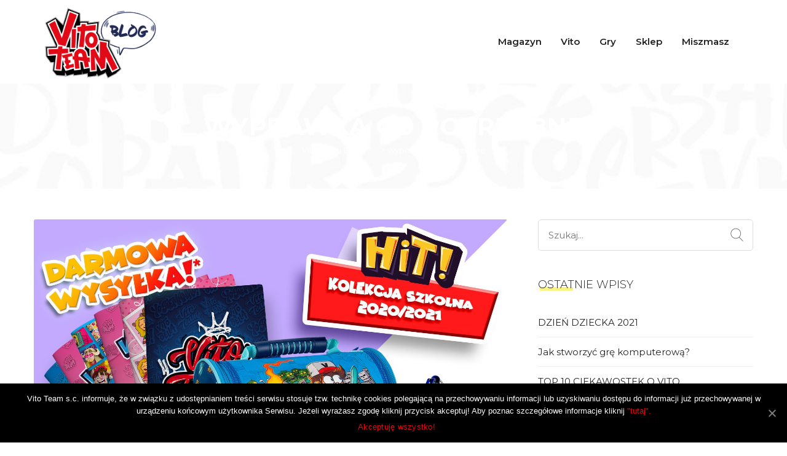

--- FILE ---
content_type: text/html; charset=UTF-8
request_url: http://vitoteam.pl/index.php/tag/wyprawka-co-potrzebne/
body_size: 17711
content:
<!DOCTYPE html>
<html lang="pl-PL">
<head>
<meta charset="UTF-8">
<meta name="viewport" content="width=device-width, initial-scale=1">
<link rel="profile" href="http://gmpg.org/xfn/11">

	<!-- This site is optimized with the Yoast SEO plugin v15.4 - https://yoast.com/wordpress/plugins/seo/ -->
	<title>wyprawka co potrzebne - Vito Team Blog</title>
	<meta name="robots" content="index, follow, max-snippet:-1, max-image-preview:large, max-video-preview:-1" />
	<link rel="canonical" href="https://vitoteam.pl/index.php/tag/wyprawka-co-potrzebne/" />
	<meta property="og:locale" content="pl_PL" />
	<meta property="og:type" content="article" />
	<meta property="og:title" content="wyprawka co potrzebne - Vito Team Blog" />
	<meta property="og:url" content="https://vitoteam.pl/index.php/tag/wyprawka-co-potrzebne/" />
	<meta property="og:site_name" content="Vito Team Blog" />
	<meta name="twitter:card" content="summary_large_image" />
	<script type="application/ld+json" class="yoast-schema-graph">{"@context":"https://schema.org","@graph":[{"@type":"WebSite","@id":"http://vitoteam.pl/#website","url":"http://vitoteam.pl/","name":"Vito Team Blog","description":"Wszystko o Vito &amp; Bella.","potentialAction":[{"@type":"SearchAction","target":"http://vitoteam.pl/?s={search_term_string}","query-input":"required name=search_term_string"}],"inLanguage":"pl-PL"},{"@type":"CollectionPage","@id":"https://vitoteam.pl/index.php/tag/wyprawka-co-potrzebne/#webpage","url":"https://vitoteam.pl/index.php/tag/wyprawka-co-potrzebne/","name":"wyprawka co potrzebne - Vito Team Blog","isPartOf":{"@id":"http://vitoteam.pl/#website"},"inLanguage":"pl-PL","potentialAction":[{"@type":"ReadAction","target":["https://vitoteam.pl/index.php/tag/wyprawka-co-potrzebne/"]}]}]}</script>
	<!-- / Yoast SEO plugin. -->


<link rel='dns-prefetch' href='//fonts.googleapis.com' />
<link rel='dns-prefetch' href='//s.w.org' />
<link rel='preconnect' href='https://fonts.gstatic.com' crossorigin />
<link rel="alternate" type="application/rss+xml" title="Vito Team Blog &raquo; Kanał z wpisami" href="http://vitoteam.pl/index.php/feed/" />
<link rel="alternate" type="application/rss+xml" title="Vito Team Blog &raquo; Kanał z komentarzami" href="http://vitoteam.pl/index.php/comments/feed/" />
<link rel="alternate" type="application/rss+xml" title="Vito Team Blog &raquo; Kanał z wpisami otagowanymi jako wyprawka co potrzebne" href="http://vitoteam.pl/index.php/tag/wyprawka-co-potrzebne/feed/" />
		<script type="text/javascript">
			window._wpemojiSettings = {"baseUrl":"https:\/\/s.w.org\/images\/core\/emoji\/13.0.0\/72x72\/","ext":".png","svgUrl":"https:\/\/s.w.org\/images\/core\/emoji\/13.0.0\/svg\/","svgExt":".svg","source":{"concatemoji":"http:\/\/vitoteam.pl\/wp-includes\/js\/wp-emoji-release.min.js?ver=5.5.17"}};
			!function(e,a,t){var n,r,o,i=a.createElement("canvas"),p=i.getContext&&i.getContext("2d");function s(e,t){var a=String.fromCharCode;p.clearRect(0,0,i.width,i.height),p.fillText(a.apply(this,e),0,0);e=i.toDataURL();return p.clearRect(0,0,i.width,i.height),p.fillText(a.apply(this,t),0,0),e===i.toDataURL()}function c(e){var t=a.createElement("script");t.src=e,t.defer=t.type="text/javascript",a.getElementsByTagName("head")[0].appendChild(t)}for(o=Array("flag","emoji"),t.supports={everything:!0,everythingExceptFlag:!0},r=0;r<o.length;r++)t.supports[o[r]]=function(e){if(!p||!p.fillText)return!1;switch(p.textBaseline="top",p.font="600 32px Arial",e){case"flag":return s([127987,65039,8205,9895,65039],[127987,65039,8203,9895,65039])?!1:!s([55356,56826,55356,56819],[55356,56826,8203,55356,56819])&&!s([55356,57332,56128,56423,56128,56418,56128,56421,56128,56430,56128,56423,56128,56447],[55356,57332,8203,56128,56423,8203,56128,56418,8203,56128,56421,8203,56128,56430,8203,56128,56423,8203,56128,56447]);case"emoji":return!s([55357,56424,8205,55356,57212],[55357,56424,8203,55356,57212])}return!1}(o[r]),t.supports.everything=t.supports.everything&&t.supports[o[r]],"flag"!==o[r]&&(t.supports.everythingExceptFlag=t.supports.everythingExceptFlag&&t.supports[o[r]]);t.supports.everythingExceptFlag=t.supports.everythingExceptFlag&&!t.supports.flag,t.DOMReady=!1,t.readyCallback=function(){t.DOMReady=!0},t.supports.everything||(n=function(){t.readyCallback()},a.addEventListener?(a.addEventListener("DOMContentLoaded",n,!1),e.addEventListener("load",n,!1)):(e.attachEvent("onload",n),a.attachEvent("onreadystatechange",function(){"complete"===a.readyState&&t.readyCallback()})),(n=t.source||{}).concatemoji?c(n.concatemoji):n.wpemoji&&n.twemoji&&(c(n.twemoji),c(n.wpemoji)))}(window,document,window._wpemojiSettings);
		</script>
		<style type="text/css">
img.wp-smiley,
img.emoji {
	display: inline !important;
	border: none !important;
	box-shadow: none !important;
	height: 1em !important;
	width: 1em !important;
	margin: 0 .07em !important;
	vertical-align: -0.1em !important;
	background: none !important;
	padding: 0 !important;
}
</style>
	<link rel='stylesheet' id='wp-block-library-css'  href='http://vitoteam.pl/wp-includes/css/dist/block-library/style.min.css?ver=5.5.17' type='text/css' media='all' />
<link rel='stylesheet' id='wp-block-library-theme-css'  href='http://vitoteam.pl/wp-includes/css/dist/block-library/theme.min.css?ver=5.5.17' type='text/css' media='all' />
<link rel='stylesheet' id='cookie-notice-front-css'  href='http://vitoteam.pl/wp-content/plugins/cookie-notice/css/front.min.css?ver=5.5.17' type='text/css' media='all' />
<link rel='stylesheet' id='rs-plugin-settings-css'  href='http://vitoteam.pl/wp-content/plugins/revslider/public/assets/css/rs6.css?ver=6.2.1' type='text/css' media='all' />
<style id='rs-plugin-settings-inline-css' type='text/css'>
#rs-demo-id {}
</style>
<link rel='stylesheet' id='boostrap-css'  href='http://vitoteam.pl/wp-content/themes/darpan/assets/css/bootstrap.min.css?ver=5.5.17' type='text/css' media='all' />
<link rel='stylesheet' id='font-awesome-css'  href='http://vitoteam.pl/wp-content/themes/darpan/assets/css/font-awesome.min.css?ver=5.5.17' type='text/css' media='all' />
<link rel='stylesheet' id='ico-font-css'  href='http://vitoteam.pl/wp-content/themes/darpan/assets/css/icofont.css?ver=5.5.17' type='text/css' media='all' />
<link rel='stylesheet' id='flaticon-css'  href='http://vitoteam.pl/wp-content/themes/darpan/assets/css/flaticon.css?ver=5.5.17' type='text/css' media='all' />
<link rel='stylesheet' id='lineicon-css'  href='http://vitoteam.pl/wp-content/themes/darpan/assets/css/lineicons.css?ver=5.5.17' type='text/css' media='all' />
<link rel='stylesheet' id='owl-carousel-css'  href='http://vitoteam.pl/wp-content/themes/darpan/assets/css/owl.carousel.css?ver=5.5.17' type='text/css' media='all' />
<link rel='stylesheet' id='animate-css'  href='http://vitoteam.pl/wp-content/themes/darpan/assets/css/animate.css?ver=5.5.17' type='text/css' media='all' />
<link rel='stylesheet' id='slick-theme-css'  href='http://vitoteam.pl/wp-content/themes/darpan/assets/css/slick-theme.css?ver=5.5.17' type='text/css' media='all' />
<link rel='stylesheet' id='slick-css'  href='http://vitoteam.pl/wp-content/themes/darpan/assets/css/slick.css?ver=5.5.17' type='text/css' media='all' />
<link rel='stylesheet' id='magnific-popup-css'  href='http://vitoteam.pl/wp-content/themes/darpan/assets/css/magnific-popup.css?ver=5.5.17' type='text/css' media='all' />
<link rel='stylesheet' id='darpan-style-default-css'  href='http://vitoteam.pl/wp-content/themes/darpan/assets/css/default.css?ver=5.5.17' type='text/css' media='all' />
<link rel='stylesheet' id='darpan-style-responsive-css'  href='http://vitoteam.pl/wp-content/themes/darpan/assets/css/responsive.css?ver=5.5.17' type='text/css' media='all' />
<link rel='stylesheet' id='darpan-style-css'  href='http://vitoteam.pl/wp-content/themes/darpan-child/style.css?ver=5.5.17' type='text/css' media='all' />
<link rel='stylesheet' id='studio-fonts-css'  href='//fonts.googleapis.com/css?family=Roboto%3A+400%2C500%7CWork%2BSans%3A+400%2C500%2C600%2C700%2C800&#038;ver=1.0.0' type='text/css' media='all' />
<link rel='stylesheet' id='childstyle-css'  href='http://vitoteam.pl/wp-content/themes/darpan/style.css?ver=5.5.17' type='text/css' media='all' />
<link rel="preload" as="style" href="https://fonts.googleapis.com/css?family=Montserrat:100,200,300,400,500,600,700,800,900,100italic,200italic,300italic,400italic,500italic,600italic,700italic,800italic,900italic&#038;display=swap&#038;ver=1592819940" /><link rel="stylesheet" href="https://fonts.googleapis.com/css?family=Montserrat:100,200,300,400,500,600,700,800,900,100italic,200italic,300italic,400italic,500italic,600italic,700italic,800italic,900italic&#038;display=swap&#038;ver=1592819940" media="print" onload="this.media='all'"><noscript><link rel="stylesheet" href="https://fonts.googleapis.com/css?family=Montserrat:100,200,300,400,500,600,700,800,900,100italic,200italic,300italic,400italic,500italic,600italic,700italic,800italic,900italic&#038;display=swap&#038;ver=1592819940" /></noscript><script type='text/javascript' src='http://vitoteam.pl/wp-includes/js/jquery/jquery.js?ver=1.12.4-wp' id='jquery-core-js'></script>
<script type='text/javascript' src='http://vitoteam.pl/wp-content/plugins/revslider/public/assets/js/rbtools.min.js?ver=6.0' id='tp-tools-js'></script>
<script type='text/javascript' src='http://vitoteam.pl/wp-content/plugins/revslider/public/assets/js/rs6.min.js?ver=6.2.1' id='revmin-js'></script>
<link rel="https://api.w.org/" href="http://vitoteam.pl/index.php/wp-json/" /><link rel="alternate" type="application/json" href="http://vitoteam.pl/index.php/wp-json/wp/v2/tags/240" /><link rel="EditURI" type="application/rsd+xml" title="RSD" href="http://vitoteam.pl/xmlrpc.php?rsd" />
<link rel="wlwmanifest" type="application/wlwmanifest+xml" href="http://vitoteam.pl/wp-includes/wlwmanifest.xml" /> 
<meta name="generator" content="WordPress 5.5.17" />

		<!-- GA Google Analytics @ https://m0n.co/ga -->
		<script>
			(function(i,s,o,g,r,a,m){i['GoogleAnalyticsObject']=r;i[r]=i[r]||function(){
			(i[r].q=i[r].q||[]).push(arguments)},i[r].l=1*new Date();a=s.createElement(o),
			m=s.getElementsByTagName(o)[0];a.async=1;a.src=g;m.parentNode.insertBefore(a,m)
			})(window,document,'script','https://www.google-analytics.com/analytics.js','ga');
			ga('create', 'UA-105637615-6', 'auto');
			ga('send', 'pageview');
		</script>

	<meta name="framework" content="Redux 4.1.23" />
<style type="text/css" media="all">

</style>
    <link rel="shortcut icon" type="image/x-icon" href="http://vitoteam.pl/wp-content/uploads/2020/06/favi.png"> 
  
<!-- Facebook Pixel Code -->
<script type='text/javascript'>
!function(f,b,e,v,n,t,s){if(f.fbq)return;n=f.fbq=function(){n.callMethod?
n.callMethod.apply(n,arguments):n.queue.push(arguments)};if(!f._fbq)f._fbq=n;
n.push=n;n.loaded=!0;n.version='2.0';n.queue=[];t=b.createElement(e);t.async=!0;
t.src=v;s=b.getElementsByTagName(e)[0];s.parentNode.insertBefore(t,s)}(window,
document,'script','https://connect.facebook.net/en_US/fbevents.js');
</script>
<!-- End Facebook Pixel Code -->
<script type='text/javascript'>
  fbq('init', '2594747707454296', {}, {
    "agent": "wordpress-5.5.17-2.2.1"
});
</script><script type='text/javascript'>
  fbq('track', 'PageView', []);
</script>
<!-- Facebook Pixel Code -->
<noscript>
<img height="1" width="1" style="display:none" alt="fbpx"
src="https://www.facebook.com/tr?id=2594747707454296&ev=PageView&noscript=1" />
</noscript>
<!-- End Facebook Pixel Code -->
<meta name="generator" content="Powered by WPBakery Page Builder - drag and drop page builder for WordPress."/>
<style type="text/css" id="custom-background-css">
body.custom-background { background-image: url("http://vitoteam.pl/wp-content/uploads/2020/05/bg.jpg"); background-position: left top; background-size: auto; background-repeat: repeat; background-attachment: scroll; }
</style>
	<meta name="generator" content="Powered by Slider Revolution 6.2.1 - responsive, Mobile-Friendly Slider Plugin for WordPress with comfortable drag and drop interface." />
<script type="text/javascript">function setREVStartSize(e){			
			try {								
				var pw = document.getElementById(e.c).parentNode.offsetWidth,
					newh;
				pw = pw===0 || isNaN(pw) ? window.innerWidth : pw;
				e.tabw = e.tabw===undefined ? 0 : parseInt(e.tabw);
				e.thumbw = e.thumbw===undefined ? 0 : parseInt(e.thumbw);
				e.tabh = e.tabh===undefined ? 0 : parseInt(e.tabh);
				e.thumbh = e.thumbh===undefined ? 0 : parseInt(e.thumbh);
				e.tabhide = e.tabhide===undefined ? 0 : parseInt(e.tabhide);
				e.thumbhide = e.thumbhide===undefined ? 0 : parseInt(e.thumbhide);
				e.mh = e.mh===undefined || e.mh=="" || e.mh==="auto" ? 0 : parseInt(e.mh,0);		
				if(e.layout==="fullscreen" || e.l==="fullscreen") 						
					newh = Math.max(e.mh,window.innerHeight);				
				else{					
					e.gw = Array.isArray(e.gw) ? e.gw : [e.gw];
					for (var i in e.rl) if (e.gw[i]===undefined || e.gw[i]===0) e.gw[i] = e.gw[i-1];					
					e.gh = e.el===undefined || e.el==="" || (Array.isArray(e.el) && e.el.length==0)? e.gh : e.el;
					e.gh = Array.isArray(e.gh) ? e.gh : [e.gh];
					for (var i in e.rl) if (e.gh[i]===undefined || e.gh[i]===0) e.gh[i] = e.gh[i-1];
										
					var nl = new Array(e.rl.length),
						ix = 0,						
						sl;					
					e.tabw = e.tabhide>=pw ? 0 : e.tabw;
					e.thumbw = e.thumbhide>=pw ? 0 : e.thumbw;
					e.tabh = e.tabhide>=pw ? 0 : e.tabh;
					e.thumbh = e.thumbhide>=pw ? 0 : e.thumbh;					
					for (var i in e.rl) nl[i] = e.rl[i]<window.innerWidth ? 0 : e.rl[i];
					sl = nl[0];									
					for (var i in nl) if (sl>nl[i] && nl[i]>0) { sl = nl[i]; ix=i;}															
					var m = pw>(e.gw[ix]+e.tabw+e.thumbw) ? 1 : (pw-(e.tabw+e.thumbw)) / (e.gw[ix]);					

					newh =  (e.type==="carousel" && e.justify==="true" ? e.gh[ix] : (e.gh[ix] * m)) + (e.tabh + e.thumbh);
				}			
				
				if(window.rs_init_css===undefined) window.rs_init_css = document.head.appendChild(document.createElement("style"));					
				document.getElementById(e.c).height = newh;
				window.rs_init_css.innerHTML += "#"+e.c+"_wrapper { height: "+newh+"px }";				
			} catch(e){
				console.log("Failure at Presize of Slider:" + e)
			}					   
		  };</script>

<!-- Typography -->
<style>

			.footer-bottom{
			background:#000000 !important;
		}
		
	body{
		background:#ffffff !important;
		color:#444444 !important;
		font-family: Montserrat !important;    
	    font-size: 15px !important;	
	}

	.services-style-5 .services-item{
		box-shadow: 0 0 0 20px rgba(245, 235, 0, 0.4), inset 0 0 3px rgba(255, 255, 255, 0.2);
	}

		
	h1{
		color:#222222 !important;
		font-family:Montserrat!important;
		font-size:40px!important;
				font-weight:700!important;
				
					line-height:40px!important;
				
	}
	h2{
		color:#8224e3; 
		font-family:Montserrat!important;
		font-size:30px;
				font-weight:300!important;
				
					line-height:40px			}
	h3{
		color:#222222 ;
		font-family:Montserrat!important;
		font-size:24px;
				
					line-height:30px!important;
			}

	.title_cate_default, .title_cate_slide, .polular-title, .list-title, .title_bar .title_cate_slide{
		font-family:Montserrat!important;
		
	}

	
	.rs-news-tab .news-tab .nav-tabs li a{
		font-family:Montserrat!important;
	}

			.rs-news-tab .news-tab .nav-tabs li a{
			font-weight:600!important;
		}
	
	h4{
		color:#222222;
		font-family:Montserrat!important;
		font-size:20px;
				font-weight:600!important;
				
					line-height:26px!important;
				
	}
	.single .ps-navigation .link_text,
	.related-posts .relateds-text,
	.related-posts ul li h3 a,
	body.search-results .site-main > article .entry-title a{
		color:#222222;
	}
	h5{
		color:#222222;
		font-family:Montserrat!important;
		font-size:18px;
					font-weight:600!important;
				
					line-height:26px!important;
			}
	h6{
		color:#222222 ;
		font-family:Montserrat!important;
		font-size:16px;
				font-weight:600!important;
				
					line-height:22px!important;
			}


	.menu-area .navbar ul li > a{
		font-weight:600;
		font-family:Montserrat;
	}

	#rs-header .toolbar-area .toolbar-contact ul.rs-contact-info li,
	#rs-header .toolbar-area .toolbar-contact ul.rs-contact-info li i,
	#rs-header .toolbar-area .toolbar-contact ul li i,
	#rs-header.header-style4 .toolbar-sl-share ul li a,
	#rs-header.header-style4 .toolbar-contact ul,
	#rs-header .toolbar-area .toolbar-contact ul li, #rs-header .toolbar-area{
		color:#ffffff;
	}


	#rs-header .toolbar-area .toolbar-contact ul.rs-contact-info li a,
	#rs-header .toolbar-area .toolbar-contact ul li a,
	#rs-header .toolbar-area .toolbar-sl-share ul li a i{
		color:#ffffff;
	}

	#rs-header .toolbar-area .toolbar-contact ul.rs-contact-info li a:hover,
	#rs-header .toolbar-area .toolbar-contact ul li a:hover,
	#rs-header.headerstyle4 .toolbar-sl-share ul li a:hover,
	#rs-header .toolbar-area .toolbar-sl-share ul li:hover a i{
		color:#e30614;
	}
	.language-widget-sec a:hover,
	.language-widget-sec li ul li a:hover{
		color:#e30614 !important;
	}
	#rs-header .toolbar-area{
		background:#1f2024;
	}

	.menu-sticky.sticky .menu-area .navbar ul > li.current-menu-ancestor > a,
	.menu-sticky.sticky .menu-area .navbar ul > li.current_page_item > a,
	.mobile-menu-container div ul > li.current_page_parent > a,
	#rs-header.header-transparent .menu-area .navbar ul li.current-menu-ancestor a, 
	#rs-header.header-transparent .menu-area .navbar ul li.current_page_item a,
	#rs-header.header-style5 .menu-area .navbar ul > li.current-menu-ancestor > a, 
	#rs-header.header-style5 .menu-area .navbar ul > li.current_page_item > a,
	.menu-area .navbar ul.menu > li.current_page_item > a,
	#rs-header.header-style-4 .menu-sticky.sticky .menu-area .menu > li.current-menu-ancestor > a,
	.menu-area .navbar ul.menu > li.current-menu-ancestor > a,
	.footer-menu .navbar ul.menu > li.current-menu-item > a,
	#rs-header.header-style5 .header-inner .menu-area .navbar ul > li.current-menu-ancestor > a,
	#rs-header.header-style5 .header-inner.menu-sticky.sticky .menu-area .navbar ul > li.current-menu-ancestor > a,
	#rs-header.header-style-4 .menu-area .menu > li.current-menu-ancestor > a
	{
		color: #e23f4a !important;
	}
	.menu-area .navbar ul:not(.sub-menu) > li > a,
	.menu-area .navbar ul li .sub-menu li a{
		font-size: 15px !important;
	}

	.menu-area .navbar ul li:hover > a,
	#rs-header .menu-sticky.sticky .menu-area .navbar ul li:hover > a,
	#rs-header.header-style1 .menu-sticky.sticky .menu-area .navbar ul li:hover > a,
	.mobile-menu-container div ul li a:hover,
	.sidenav .widget_nav_menu ul li a:hover,
	#rs-header.header-style-4 .menu-sticky.sticky .menu-area .navbar ul li:hover > a,
	#rs-header.header-style5 .header-inner .menu-area .navbar ul li:hover > a,
	#rs-header.header-style5 .header-inner.menu-sticky.sticky .menu-area .navbar ul li:hover > a,
	#rs-header.header-style-4 .menu-area .menu li:hover > a
	{
		color: #e30614;
	}

	.menu-area .navbar ul li a,
	#rs-header.header-style-4 .menu-area .menu li a,
	#rs-header.header-style-4 .sidebarmenu-search .sticky_search i,
	#rs-header .menu-responsive .sidebarmenu-search .sticky_search,
	#rs-header .menu-sticky.sticky .menu-area .navbar ul li a,
	#rs-header.header-style5 .header-inner.menu-sticky.sticky .menu-area .navbar ul li a,
	.menu-cart-area i, #rs-header.header-transparent .menu-area.dark .menu-cart-area i,
	#rs-header .menu-sticky.sticky .menu-area .navbar ul li a
	{
		color: #222222; 
	}

	.nav-link-container .nav-menu-link span{
		background: #222222; 
	}

	#rs-header.header-transparent .menu-area.dark .navbar ul.menu > li.current_page_item > a::before, 
	#rs-header.header-transparent .menu-area.dark .navbar ul.menu > li.current_page_item > a::after, 
	#rs-header.header-transparent .menu-area.dark .navbar ul.menu > li > a::before,
	#rs-header.header-transparent .menu-area.dark .navbar ul.menu > li > a::after,
	#rs-header.header-transparent .menu-area.dark .navbar ul.menu > li > a,
	.breadcrumbs-inner.bread-dark h1,
	.rs-breadcrumbs .breadcrumbs-inner.bread-dark .trail-items li::after,
	.rs-breadcrumbs .breadcrumbs-inner.bread-dark ul li.trail-begin a::before,
	.rs-breadcrumbs .breadcrumbs-inner.bread-dark ul li *,
	#rs-header.header-transparent .menu-area.dark .menu-responsive .sidebarmenu-search .sticky_search .fa
	{
		color: #222222 !important;
	}

	.header-style1 .menu-cart-area span.icon-num, 
	.header-style3 .menu-cart-area span.icon-num
	{
		background: #222222 !important;
	}


	#rs-header.header-transparent .menu-area.dark ul.offcanvas-icon .nav-link-container .nav-menu-link span{
		background: #222222 !important;
	}

	#rs-header.header-transparent .menu-area.dark ul.sidenav.offcanvas-icon .nav-link-container .nav-menu-link span{
		background: #fff !important;
	}

	ul.offcanvas-icon .nav-link-container .nav-menu-link span{
		background: #222222;
	}
	
			#rs-header.header-transparent .menu-area .navbar ul li a, #rs-header.header-transparent .menu-cart-area i,
		#rs-header.header-transparent .menu-responsive .sidebarmenu-search .sticky_search .fa,
		#rs-header.header-transparent .menu-area.dark .navbar ul > li > a,
		#rs-header.header-style4 .header-inner .menu-area .navbar ul > li > a,
		#rs-header.header-style4 .menu-responsive .inner-contain .sidebarmenu-search .sticky_search_color i,
		#rs-header.header-transparent .menu-area .navbar ul li:hover > a,
		#rs-header.header-style5 .menu-responsive .sidebarmenu-search .sticky_search,
		#rs-header.header-style5 .menu-cart-area i{
			color:#ffffff 
	}
	
			.header-transparent .menu-cart-area span.icon-num, 
		.header-style-4 .menu-cart-area span.icon-num, 
		.header-style5 .menu-cart-area span.icon-num
		{
			background: #ffffff !important;
		}
	
			.header-transparent .sticky .menu-cart-area span.icon-num, 
		.header-style-4 .sticky .menu-cart-area span.icon-num, 
		.header-style5 .sticky .menu-cart-area span.icon-num
		{
			background: #e30614 !important;
		}
	
	

	

			#rs-header.header-transparent .menu-area.dark ul.offcanvas-icon .nav-link-container .nav-menu-link span{
			background:#ffffff 
		}
	

			#rs-header.header-transparent .menu-area .navbar ul > li > a:hover,
		#rs-header.header-style4 .menu-area .navbar ul > li > a:hover,
		#rs-header.header-transparent .menu-area .navbar ul li:hover > a,
		#rs-header.header-style4 .menu-sticky.sticky .menu-area .navbar ul li:hover > a,
		#rs-header.header-style4 .menu-responsive .inner-contain .sidebarmenu-search .sticky_search_color i,
		#rs-header.header-style4 .header-inner .menu-area .navbar ul > li > a:hover,
		#rs-header.header-transparent .menu-area.dark .navbar ul > li:hover > a{
			color:#e30614 
		}
	
			#rs-header.header-transparent .menu-area .navbar ul > li.current_page_item > a,
		#rs-header.header-style4 .menu-area .navbar ul > li.current_page_item > a,
		#rs-header .menu-area .navbar ul li.current-menu-item a,
		#rs-header.header-transparent .menu-area .navbar ul > li.current-menu-ancestor > a,
		#rs-header.header-style4 .menu-area .navbar ul > li.current-menu-ancestor > a,
		#rs-header.header-style-4 .menu-area .menu > li.current-menu-item > a{
			color:#e30614 !important; 
		}
		#rs-header .menu-area .navbar ul li ul.sub-menu{
			border-color: #e30614 !important;
		}
	
	#rs-header.header-transparent .menu-area .navbar ul.menu > li.current_page_item > a::before,
	#rs-header.header-transparent .menu-sticky.sticky .menu-area .navbar ul > li.current-menu-ancestor > a,
	#rs-header.header-transparent .menu-area .navbar ul.menu > li > a::before,
	#rs-header.header-transparent .menu-sticky.sticky .menu-area .navbar ul.menu > li.current_page_item > a::before, 
	#rs-header.header-transparent .menu-sticky.sticky .menu-area .navbar ul.menu > li > a::before, 
	#rs-header.header-transparent .menu-sticky.sticky .menu-area .navbar ul.menu > li.current_page_item > a::after, 
	#rs-header.header-transparent .menu-sticky.sticky .menu-area .navbar ul.menu > li > a::after,
	#rs-header.header-transparent .menu-area .navbar ul.menu > li.current_page_item > a::after, 
	#rs-header.header-transparent .menu-area .navbar ul.menu > li > a::after{
		color:#e30614 !important; 
	}

			
		#rs-header.header-transparent ul.offcanvas-icon .nav-link-container .nav-menu-link span,
		#rs-header.header-style5 .menu-responsive ul.offcanvas-icon .nav-link-container .nav-menu-link span{
			background:#ffffff 
		}
	
			.menu-area .navbar ul li .sub-menu li a,
		#rs-header .menu-area .navbar ul li.mega ul li a,
		#rs-header.header-transparent .menu-area .navbar ul li .sub-menu li.current-menu-ancestor > a,
		#rs-header.header-transparent .menu-area .navbar ul li.current-menu-ancestor li a{
			color:#ffffff !important;
		}
	
			@media only screen and (min-width: 1200px) {
			.container{
				max-width:1200px;
			}
		}
	
			.menu-area .navbar ul li ul.sub-menu li.current_page_item > a,
		.menu-area .navbar ul li ul.sub-menu li.current-menu-item > a,
		.menu-area .navbar ul li .sub-menu li a:hover,
		#rs-header .menu-area .navbar ul li.mega ul li a:hover,
		.menu-area .navbar ul li ul.sub-menu li:hover > a,
		#rs-header.header-style5 .header-inner .menu-area .navbar ul li .sub-menu li:hover > a,
		#rs-header.header-transparent .menu-area .navbar ul li .sub-menu li:hover > a,
		#rs-header.header-style-4 .menu-area .menu .sub-menu li:hover > a,
		#rs-header.header-style4 .menu-area .navbar ul li ul.sub-menu li.current_page_item > a,
		#rs-header.header-style3 .menu-area .navbar ul li .sub-menu li:hover > a,
		#rs-header .menu-area .navbar ul li.mega ul li.current-menu-item a,
		.menu-sticky.sticky .menu-area .navbar ul li ul li a:hover,
		#rs-header.header-transparent .menu-area .navbar ul li .sub-menu li.current-menu-ancestor > a, #rs-header.header-transparent .menu-area .navbar ul li .sub-menu li.current_page_item > a,
		#rs-header.header-transparent .menu-area .navbar ul li.current-menu-ancestor li a:hover{
			color:#e30614 !important;
		}
	


			.menu-area .navbar ul li .sub-menu{
			background:#1f2024;
		}
	

			#rs-header .toolbar-area .toolbar-contact ul li,
		#rs-header .toolbar-area .toolbar-sl-share ul li a i:before{
			font-size:14px;
		}
	
	


			.footer-bottom{
			border-color:#20201d;
		}
	
			.rs-breadcrumbs{
			background:#f7f7f7;			
		}
	
			.rs-breadcrumbs .breadcrumbs-inner h1.page-title,
		body.search-results .rs-breadcrumbs .breadcrumbs-inner h1.page-title{
			color:#ffffff !important;			
		}
	
			
		.rs-breadcrumbs .breadcrumbs-inner span,
		.rs-breadcrumbs .breadcrumbs-inner{
			color:#ffffff !important;			
		}
	
			.rs-breadcrumbs .breadcrumbs-inner a,
		.rs-breadcrumbs .breadcrumbs-inner a::after,
		.rs-breadcrumbs .breadcrumbs-inner a span{
			color:#ffffff !important;			
		}
	
			.rs-breadcrumbs .breadcrumbs-inner{
			padding-top:50px;			
			padding-bottom:50px;			
		}
	
			.spinner{
			background: #ffffff !important; 
		}
	
			.spinner_inner{
			background: #e30614 !important;  
		}
	
			.rs-footer, .rs-footer h3, .rs-footer a, 
		.rs-footer .fa-ul li a, 
		.rs-footer .widget.widget_nav_menu ul li a,
		.rs-footer .widget ul li .fa{
			font-size:15px;
		}
	
			.rs-footer h3, .rs-footer .footer-top h3.footer-title{
			font-size:18px;
		}
	
			.rs-footer a{
			font-size:15px;
		}
		

			.rs-footer, .rs-footer h3, .rs-footer a, .rs-footer .fa-ul li a, 
		.rs-footer .footerbtm-areas .widget.widget_nav_menu ul li a,
		.rs-footer .footerbtm-areas,
		.mc4wp-form-fields .rs-newsletter.rs-newsletter-blog .input-form input[type="email"],
		.rs-footer .recent-widget.popular-widget .recent-popular-widget .show-featured .post-desc a{
			color:#ffffff;
		}
	
			.rs-footer .footerbtm-areas .widget.widget_nav_menu{
			border-color:#ffffff;
		}
		

	

			.rs-footer a:hover, .rs-footer .widget.widget_nav_menu ul li a:hover,
		body .rs-footer .widget a:hover,
		.rs-footer .recent-widget.popular-widget .recent-popular-widget .show-featured .post-desc a:hover,
		.rs-footer .fa-ul li a:hover,
		.rs-footer .widget.widget_nav_menu ul li.current-menu-item a,
		.rs-footer .recent-widget.popular-widget .recent-popular-widget .show-featured .post-desc a:hover,
		.rs-footer .recent-post-widget .show-featured:hover .post-item .post-desc a
		{
			color:#717feb !important;
		}
	


			.rs-footer .footer-top .mc4wp-form-fields input[type="submit"]{
			background:#717feb;
		}
	
			.rs-footer .footer-top .mc4wp-form-fields input[type="submit"]:hover,{
			background:#717feb;
		}
		
			.rs-footer .footer-top .mc4wp-form-fields input[type="email"],
		.mc4wp-form-fields .rs-newsletter.rs-newsletter-blog .input-form input[type="email"]{
			border-color:#717feb;
		}
	
			.rs-footer .footer-top .mc4wp-form-fields input[type="submit"],
		.rs-footer .widget ul li .fa,
		.rs-footer .footer-top .mc4wp-form-fields i{
			color:#ffffff;
		}
	
	a{
		color: #e30614;
	}
	a:hover,  a:focus,  a:active {
		color:#d30038;
	}
	.rs-heading .title-inner .sub-text,
	.team-grid-style1 .team-item .team-content1 h3.team-name a:hover, .team-slider-style1 .team-item .team-content1 h3.team-name a:hover,
	.rs-services-default .services-wrap .services-item .services-icon i,
	.rs-blog .blog-meta .blog-title a:hover,
	.rs-blog .blog-item .blog-slidermeta span.category a:hover,
	.btm-cate li a:hover,
	.ps-navigation ul a:hover span,
	.rs-blog .blog-item .blog-meta .categories a:hover,
	.bs-sidebar ul a:hover,
	.team-grid-style2 .team-item-wrap .team-img .normal-text .team-name a:hover,
	.full-blog-content .blog-title a:hover,
	.home-blog-area.news-styles4 .owl-carousel .owl-nav [class*="owl-"]:hover,
	.rs-blog-grid.rs-blog .blog-item:hover h3.blog-title a,
	.rs-contact .contact-address .address-item .address-text a:hover,	
	.rs-news-tab .full-tab-sec .col-lg-3:hover .post-title a,
	.rs-news-tab.rs-news-tab-style-vertical .tab-top-content .row:hover .post-title a,
	.rs-news-tab.rs-news-tab-style-vertical.style-vertical2.transparent .full-dis:hover .dis-content .post-title a,
	.post-gallery-slider.slider-hot .owl-prev .flaticon-back-1:before,
	.post-gallery-slider.slider-hot .owl-nav .owl-next .flaticon-next:before,
	.rs-news-tab.rs-news-tab-style-vertical .full-dis:hover .post-title a,
	.rs-news-tab .table_call .cell_call .post-title a:hover,
	.rs-news-tab .news-tab .nav-tabs li a.active,
	.rs-news-tab .news-tab .nav-tabs li a:hover,
	.rs-galleys .galley-img .zoom-icon:hover,
	.sidenav .fa-ul li a:hover,
	.rs-breadcrumbs .breadcrumbs-inner a:hover,
	.blog-img.image-scale:hover .overley .videos-icon i,
	.footer-bottom .footer-menu .menu li a:hover,
	.rs-blog .blog-item .blog-button a:hover,
	.breaking-news .blog-title a:hover,
	#about-history-tabs ul.tabs-list_content li:before,
	.rs-blog .blog-slider .blog-item.style4:hover .blog-title a,
	#rs-header .sticky_search.close-search i,
	.full-slider-area .slick-prev:hover:before,
	.post-video .top-icon i,
	.rs-news-tab .news-tab .nav-tabs li a.active.show,
	.home-cate .category-widget ul.category-widget-list li a:hover,
	.rs-footer .widget a:hover,
	.rs-blog .blog-item.style3:hover .blog-no-thumb .blog-meta .blog-title a,
	.rs-blog .blog-slider .blog-item:hover .blog-title a,
	.recent-widget.popular-widget .recent-popular-widget li:hover .post-item .post-desc a,
	.recent-widget.popular-widget .recent-popular-widget li.popular-style2:hover .post-item .post-desc .blog-title a,
	#post-slider .post-tilte a:hover,
	.rs-blog.home-blog-area.news-styles3 .blog-item .post-video .videos-icon a,
	.rs-blog.home-blog-area.news-styles3 .blog-item .post-video .videos-icon a:hover,
	.rs-blog.home-blog-area.news-styles3 .blog-item .post-video .videos-icon a:hover i,
	.rs-galleys .gallery-inner:hover h3.title a,
	.post-gallery-slider.cate-post-slider .owl-nav .owl-next .flaticon-next:before,
	.post-gallery-slider.cate-post-slider .owl-prev .flaticon-back-1:before,
	.bs-sidebar .recent-post-widget .post-desc a:hover,
	.related-posts ul li:hover h3 a,
	.pagination-area .nav-links span.current,
	.comment-list .pingback a.url:hover, 
	.comment-list .trackback a.url:hover,
	.pagination-area .nav-links a:hover,
	body.single .rs-breadcrumbs .breadcrumbs-inner .breadcrumb-trail ul li.trail-begin a span,
	body.single .rs-breadcrumbs .breadcrumbs-inner .breadcrumb-trail ul li.trail-begin a::before,
	.rs-news-tab.rs-news-tab-style.tab-horizental2 .tab-top-content .col-xs-12 .row:hover .post-title a,
	.rs-blog.home-blog-area.news-styles3 .blog-item:hover .blog-title a,
	#rs-header.header-style4 .toolbar-sl-share ul li a:hover,
	.post-title a:hover,
	#rs-header.header-transparent .menu-area .navbar ul li .sub-menu li.current-menu-ancestor > a, 
	#rs-header.header-transparent .menu-area .navbar ul li .sub-menu li.current_page_item > a,
	.rs-news-vertical-slider .full-dis:hover .post-title a,
	.blog-inner-post:hover h3 a, .full-tab-sec .blog-inner:hover h3 a, .tab-top-content .align-items-center:hover h3 a,
	.readmore2 a:hover,
	.full-slider-area .full-slider .post-item:hover .post-desc h2 a,
	.blog-meta .blog-title a,
	.single .ps-navigation a:hover i,
	.check-arrow li:before,
	.full-slider-area .slick-next:hover::before,
	.page-error .readmore2 a,
	body.search-results .site-main>article .entry-title a:hover{
		color:#f5eb00;
	}
	.pagination-area .nav-links a:hover,
	.single article.format-quote blockquote::after,
	.mobile-menu-container div ul li a:hover,
	.pagination-area .nav-links a.next.page-numbers:hover, 
	.pagination-area .nav-links a.prev.page-numbers:hover,
	.home-blog-area.news-styles4:hover .medium-font-size a, 
	.rs-news-vertical-slider2 .transparent-content:hover .medium-font-size a,
	.blog-inner-post:hover .medium-font-size a, 
	.full-tab-sec .blog-inner:hover .medium-font-size a, 
	.tab-top-content .align-items-center:hover .medium-font-size a{
	    color:#f5eb00 !important;
	}
	.comments-blog-area .comment-title,
	.bs-sidebar .widget-title,
	.rs-galleys.style1 .galley-img,
	.single-page-info2,
	 body.archive .cate-pages .owl-nav .owl-next:hover::before,
	 body.archive .cate-pages .owl-nav .owl-prev:hover::before,
	.polular-title, .list-title,
	.language-widget-sec ul li ul,
	.full-slider-area .slick-prev:hover:before{
		border-color: #f5eb00;
	}
	.single article.format-quote blockquote{
		border-left-color: #f5eb00;
	}
	.cate-home .category a,
	.related-posts .relateds-text:before,
	.rs-blog-details #reply-title:before,
	blockquote:before,
	#post-slider .post-cat a,
	.readmore a,
	.single article.format-aside blockquote,
	.single .post-gallery-slider.cate-post-slider .owl-nav .owl-next, 
	.single .post-gallery-slider.cate-post-slider .owl-prev,
	.home-blog-area.news-styles4 .owl-carousel .owl-nav [class*=owl-],
	.rs-heading.style2 .title:before,
	#rs-header.header-style4 .header-inner.menu-sticky.sticky .menu-responsive,
	.bs-sidebar .widget-title:before,
	.title_cate_default::before,
	#rs-header.header-style4 .menu-responsive .inner-contain .col-menu,
	::selection,
	body.search-no-results .no-results .search-wrap button{
		background: #f5eb00;
	}

	


	#cl-testimonial .testimonial-slide7 .single-testimonial:after, #cl-testimonial .testimonial-slide7 .single-testimonial:before{
		border-right-color: #222222;
		border-right: 30px solid #222222;
	}
	#cl-testimonial .testimonial-slide7 .single-testimonial{
		border-left-color: #222222;
	}
	#cl-testimonial .testimonial-slide7 ul.slick-dots li button,
	#rs-header.header-style-4 .sticky ul.offcanvas-icon .nav-link-container .nav-menu-link span{
		background:#222222;
	}
	.team-grid-style2 .team-item-wrap .team-img .team-img-sec .team-social a:hover i,
	#rs-header.header-style-4 .sticky .sidebarmenu-search .sticky_search i,
	#rs-header.header-style-4 .sticky .menu-cart-area i,
	#rs-header.header-transparent .menu-sticky.sticky .menu-responsive .sidebarmenu-search .sticky_search .fa, 
	#rs-header.header-transparent .menu-sticky.sticky .menu-cart-area i{
		color:#222222;
	}

	.ps-navigation ul a:hover span,
	.woocommerce ul.products li .woocommerce-loop-product__title a:hover{
		color:#f5eb00 !important;
	}
	
	.team-grid-style1 .team-item .social-icons1 a:hover i, 
	.team-slider-style1 .team-item .social-icons1 a:hover i,
	#cl-testimonial .testimonial-slide7 ul.slick-dots li.slick-active button,
	html input[type="button"]:hover, input[type="reset"]:hover,
	.rs-video-2 .popup-videos:before,
	.sidenav .widget-title:before,
	.rs-team-grid.team-style5 .team-item .team-content,
	.rs-team-grid.team-style4 .team-wrapper .team_desc::before,
	.rs-team .team-item .team-social .social-icon,
	.rs-services-style4:hover .services-icon i,
	.team-grid-style1 .team-item .social-icons1 a:hover i,
	.loader__bar,
	.top-date,
	.tag-sec li a:hover,
	.breaking-news#breaking-news .owl-nav .owl-prev, 
	.breaking-news#breaking-news .owl-nav .owl-next,
	.title_bar .title_cate_slide:before,
	.rs-footer .footer-top h3.footer-title:before
	{
		background:#f5eb00 !important;
	}

	.rs-service-grid .service-item .service-content .service-button .readon.rs_button:hover:before,
	.rs-heading.style6 .title-inner .sub-text,
	.full-blog-content .blog-title a,
	ul.index li.active a,
	.portfolio-filter button.active,
	body.search-results .site-main > article .entry-summary .blog-button a:hover,
	.rs-heading.style7 .title-inner .sub-text{
		color: #222222;
	}

	.rs-breadcrumbs-inner.bread-dark h1.page-title,
	.rs-breadcrumbs-inner.bread-dark ul li,
	.rs-breadcrumbs-inner.bread-dark ul li,
	.rs-breadcrumbs-inner.bread-dark ul li.trail-begin a::before,
	.rs-breadcrumbs-inner.bread-dark ul li *{
		color: #222222 !important;
	}


	.rs-video-2 .popup-videos{
		background:#f5eb00;
	}
	.team-grid-style3 .team-img .team-img-sec:before,
	.sidenav .offcanvas_social li a i,
	#loading,
	#sidebar-services .bs-search button:hover,
	.bs-sidebar .widget_product_search .woocommerce-product-search:hover::after,
	.woocommerce .widget_price_filter .ui-slider .ui-slider-range,
	.woocommerce .widget_price_filter .ui-slider .ui-slider-handle,
	.woocommerce .widget_price_filter .ui-slider .ui-slider-handle,
	.over-wrap-index .next,
	.over-wrap-index .prev,
	.cd-timeline__container::before,
	ul.index li.active::after,
	.cd-timeline__img.cd-timeline__img--picture,
	.single-post .full-date,
	.blog-item .blog-img .full-date,
	.full-blog-content .full-date,
	.rs-blog-details .bs-img .blog-date, 
	.rs-blog .bs-img .blog-date, .blog .bs-img .blog-date, 
	.rs-blog-details .blog-img .blog-date, 
	.rs-blog .blog-img .blog-date, 
	.blog .blog-img .blog-date,
	.loadbtn .btn-load:hover, .rs-news-vertical-slider2 .btn-load:hover, 
	.loadbtn #loadmore:hover, .rs-news-vertical-slider2 #loadmore:hover,
	.team-slider-style3 .team-img .team-img-sec:before{
		background: #222222;
	}
	.rs-team-grid.team-style5 .team-item .normal-text .social-icons a:hover i{
		background:#222222;
	}
	.rs-blog-details .blog-item.style2 .blog-img .blog-date:before, 
	.rs-blog .blog-item.style2 .blog-img .blog-date:before, 
	.blog .blog-item.style2 .blog-img .blog-date:before{
		border-bottom-color: #222222;
		border-right: 130px solid #222222;
	}

	#slider-form-area .form-area input[type="submit"],
	.polular-title::before, .list-title::before,
	.services-style-5 .services-item:hover .services-title,
	#rs-skills .vc_progress_bar .vc_single_bar .vc_bar{
		background:#f5eb00;
	}
	
	.menu-area .navbar ul li ul.sub-menu,
	ul.nav.nav-tabs,
	.title_cate_default2,
	.full-slider-area .slick-next:hover::before,
	.rs-portfolio-style2 .portfolio-item .portfolio-img .read_more:hover,
	.tag-sec li a:hover{
		border-color:#f5eb00 !important;
	}
	.round-shape:before{
		border-top-color: #f5eb00;
		border-left-color: #f5eb00;
	}
	.round-shape:after{
		border-bottom-color: #f5eb00;
		border-right-color: #f5eb00;
	}
	
	#sidebar-services .download-btn,
	ul.index li::after,
	.cd-timeline__content,
	.loadbtn .btn-load:hover, .rs-news-vertical-slider2 .btn-load:hover, 
	.loadbtn #loadmore:hover, .rs-news-vertical-slider2 #loadmore:hover,
	.cd-timeline__content .cd_timeline_desc,
	#sidebar-services .wpb_widgetised_column{
		border-color:#222222;
	}
	.rs-video-2 .overly-border,
	.home-blog-area.news-styles4 .owl-carousel .owl-nav [class*=owl-]{
		border-color:#f5eb00;
	}
	
	.rs-team-grid.team-style5 .team-item .normal-text .person-name a:hover,
	.team-grid-style2 .team-item-wrap .team-img .normal-text .team-name a:hover,
	.pagination-area .nav-links a:hover,
	.team-slider-style2 .team-item-wrap .team-img .normal-text .team-name a:hover{
		color: #f5eb00;
	}
	
	.team-grid-style1 .team-item .team-content1 h3.team-name a, .team-slider-style1 .team-item .team-content1 h3.team-name a,	
	.rs-blog .bs-img .blog-date span.date, .blog .bs-img .blog-date span.date, .rs-blog-details .blog-img .blog-date span.date,
	.rs-contact .contact-address .address-item .address-text a,
	.rs-video-2 .popup-videos i,	
	.rs-video-2 .popup-videos i:before,
	ul.footer_social li a:hover,
	.content-wrap .career-title,
	#rs-skills h3,
	.owl-carousel .owl-nav [class*="owl-"]:hover,
	.cd-timeline__content .short-info h3 a,
	.cd-timeline__content .cd_timeline_desc,
	.grouped_form .woocommerce-Price-amount,
	#rs-services-slider .menu-carousel .heading-block h4 a:hover,
	.comments-area .comment-list li.comment .reply a:hover,	
	.team-slider-style2 .team-item-wrap .team-img .normal-text .team-name a,
	.rs-blog .blog-slider .style3.no-thumb .blog-img .blog-meta .blog-title a,
	ul.listing li:before,
	body.archive .cate-pages .owl-nav .owl-next:hover:before,
	body.archive .cate-pages .owl-nav .owl-prev:hover:before,
	.author-box-wrap .social-icons a:hover,
	.rs-blog-details .author-block .social-icons a:hover,
	.rs-contact .contact-address .address-item .address-text h3.contact-title,
	#rs-header.header-style-4 .header-inner .logo-section .toolbar-contact-style4 ul li i,
	ul.stylelisting li:before, body .vc_tta-container .tab-style-left .vc_tta-tabs-container .vc_tta-tabs-list li a i
	{
		color: #f5eb00;
	}
	.team-grid-style2 .team-item-wrap .team-img .normal-text .team-name a,
	.team-grid-style2 .team-item-wrap .team-img .normal-text .team-name a,
	body .vc_tta-container .tab-style-left .vc_tta-tabs-container .vc_tta-tabs-list li a,
	body .vc_tta-container .tab-style-left .vc_tta-panel-body h3,
	.team-grid-style2 .team-item-wrap .team-img .normal-text .team-title, 
	.team-slider-style2 .team-item-wrap .team-img .normal-text .team-title{
		color: #222222 !important;
	}
	.rs-team-grid.team-style4 .team-wrapper .team_desc:before,
	#rs-header.header-style-4 .menu-sticky.sticky .quote-button,
	.rs-team-grid.team-style5 .team-item .normal-text .team-text:before{
		background: #222222 !important;
	}
	.rs-services3 .slick-arrow,
	#sidebar-services .download-btn ul li,
	#sidebar-services .widget.widget_nav_menu ul li:hover,
	.single-teams .ps-image .ps-informations{
		background: #222222;
	}
	.rs-blog-details .bs-img .blog-date:before, .rs-blog .bs-img .blog-date:before, .blog .bs-img .blog-date:before, .rs-blog-details .blog-img .blog-date:before, .rs-blog .blog-img .blog-date:before, .blog .blog-img .blog-date:before{		
		border-bottom: 0 solid;
    	border-bottom-color: #222222;
    	border-top: 80px solid transparent;
    	border-right-color: #222222;
    }
    .border-image.small-border .vc_single_image-wrapper:before{
	    border-bottom: 250px solid #222222;
	}
	.border-image.small-border .vc_single_image-wrapper:after{
		border-top: 250px solid #222222;
	}


	.border-image .vc_single_image-wrapper:before,
	.team-grid-style3 .team-img:before, .team-slider-style3 .team-img:before{
		border-bottom-color: #222222;   			
	}
	.border-image .vc_single_image-wrapper:after,
	.team-grid-style3 .team-img:after, .team-slider-style3 .team-img:after{
		border-top-color: #222222;   	
	}

	
	body.single-services blockquote,
	.rs-porfolio-details.project-gallery .file-list-image .p-zoom,
	.single-teams .ps-informations ul li.social-icon i{
		border-color: #222222;  
	}
	.slidervideo .slider-videos,
	.author-box-wrap .post_count,
	.mfp-close-btn-in .mfp-close,
	.rs-blog-details .author-block .all-post a,
	.slidervideo .slider-videos:before{
		background: #f5eb00;
	}
	.slidervideo .slider-videos i,
	.single-teams .ps-informations ul li.social-icon i:hover,
	.rs-blog .blog-meta .blog-title a,
	.list-style li::before,
	.slidervideo .slider-videos i:before{
		color: #222222;
	}
	.woocommerce div.product .woocommerce-tabs ul.tabs li.active,
	.cd-timeline__img.cd-timeline__img--picture .rs-video-2 .popup-videos{
		background: #222222;
	}
	.cd-timeline__img.cd-timeline__img--picture .rs-video-2 .popup-videos i{
		color: #fff !important;
	}
	.readon,
	.rs-heading.style3 .description:after,
	.team-grid-style1 .team-item .social-icons1 a i, .team-slider-style1 .team-item .social-icons1 a i,
	button, html input[type="button"], input[type="reset"],
	.rs-service-grid .service-item .service-img:before,
	.rs-service-grid .service-item .service-img:after,
	#rs-contact .contact-address .address-item .address-icon,
	#rs-contact .contact-address .address-item .address-icon::after,
	#rs-contact .contact-address .address-item .address-icon::before,
	.rs-services1.services-left.border_style .services-wrap .services-item .services-icon i:hover,
	.rs-services1.services-right .services-wrap .services-item .services-icon i:hover,
	.rs-service-grid .service-item .service-content::before,
	.sidenav li.nav-link-container,
	.rs-services-style4 .services-item .services-icon i,
	#rs-services-slider .img_wrap:before,
	#rs-services-slider .img_wrap:after,
	.woocommerce-MyAccount-navigation ul li:hover,
	.comments-area .comment-list li.comment .reply a,
	.woocommerce-MyAccount-navigation ul li.is-active,
	.team-grid-style2 .team-item-wrap .team-img .team-img-sec::before,
	#about-history-tabs .vc_tta-tabs-container ul.vc_tta-tabs-list .vc_tta-tab .vc_active a, #about-history-tabs .vc_tta-tabs-container ul.vc_tta-tabs-list .vc_tta-tab.vc_active a,
	.services-style-5 .services-item .icon_bg,
	#rs-skills .vc_progress_bar .vc_single_bar,
	#scrollUp i,
	#rs-header.header-style5 .header-inner .menu-area,
	#cl-testimonial.cl-testimonial10 .slick-arrow,
	.contact-sec .contact:before, .contact-sec .contact:after,
	.contact-sec .contact2:before,
	.bs-search button:hover,
	.team-grid-style2 .team-item-wrap .team-img .team-img-sec:before,
	.rs-heading.style2::after,
	.rs-porfolio-details.project-gallery .file-list-image:hover .p-zoom:hover,
	.woocommerce div.product .woocommerce-tabs ul.tabs li:hover, 
	.team-slider-style2 .team-item-wrap .team-img .team-img-sec:before,
	.cate-single ul li a,
	.rs-team-grid.team-style5 .team-item .normal-text .social-icons a i
	{
		background: #f5eb00;
	}

	#about-history-tabs .vc_tta-tabs-container ul.vc_tta-tabs-list .vc_tta-tab a:hover,
	.woocommerce span.onsale,
	body .vc_tta-container .tab-style-left .vc_tta-tabs-container .vc_tta-tabs-list li.vc_active a,
	.woocommerce nav.woocommerce-pagination ul li span.current, .woocommerce nav.woocommerce-pagination ul li a:hover
	{
		background: #222222 !important;
	}

	.full-video .rs-services1.services-left .services-wrap .services-item .services-icon i,
	#cl-testimonial.cl-testimonial9 .single-testimonial .testimonial-image img,
	#cl-testimonial ul.slick-dots li button,
	.rs-services1.services-left.border_style .services-wrap .services-item .services-icon i,
	.rs-services1.services-right .services-wrap .services-item .services-icon i,
	#cl-testimonial.cl-testimonial10 .slick-arrow,
	#rs-header.header-style-4 .menu-sticky.sticky .quote-button,
	.team-grid-style2 .team-item-wrap .team-img img, .team-slider-style2 .team-item-wrap .team-img img,
	.contact-sec .wpcf7-form .wpcf7-text, .contact-sec .wpcf7-form .wpcf7-textarea{
		border-color: #222222 !important;
	}

	.rs-footer{
						background: #e41d24 !important;
					}

	
			.rs_button.btn-border{
			border-color:#e30614;
			color:#e30614;
		}
	

			.footer-top ul.footer_social li a, .rs-footer .footerbtm-areas ul.footer_social li a{
			background:#2d2d2d;
		}
	
			.footer-top ul.footer_social li a:hover,
		.rs-footer .footerbtm-areas ul.footer_social li a:hover,
		.rs-footer .footerbtm-areas ul.footer_social li a:hover{
			background:#e30614;
		}
	

			#rs-header .toolbar-area{
			border-color:#ffffff;
		}
	
	
			#rs-header .toolbar-area .toolbar-contact ul li.current-menu-item a,
		#rs-header #top-menu li:hover a
		{
			color:#e30614;
		}
	

			#rs-header .toolbar-area .toolbar-sl-share ul li a{
			background:#e30614;
		}
	

			#rs-header .toolbar-area .toolbar-sl-share ul li:hover a{
			background:#e30614;
		}
	
			#rs-header .toolbar-area .toolbar-sl-share ul li a i{
			color:#ffffff;
		}
	

			#rs-header .toolbar-area .toolbar-sl-share ul li:hover a i{
			color:#ffffff;
		}
	

			#rs-header .sticky_search i:before{
			color:#000000;
		}
	
			#rs-header .sticky_search:hover i:before{
			color:#e30614;
		}
	


	

	
	
	

			.readon,
		.comment-respond .form-submit #submit,
		.comments-area .comment-list li.comment .reply a,
		.woocommerce button.button,
		.woocommerce button.button.alt,  
		.woocommerce ul.products li a.button,
		input[type="submit"],
		.loadbtn .btn-load, .rs-news-vertical-slider2 .btn-load, 
		.loadbtn #loadmore, .rs-news-vertical-slider2 #loadmore,
		.woocommerce .wc-forward,
		.woocommerce #respond input#submit, .woocommerce a.button, .woocommerce .wc-forward, .woocommerce button.button, .woocommerce input.button, .woocommerce #respond input#submit.alt, .woocommerce a.button.alt, .woocommerce button.button.alt, .woocommerce input.button.alt,
		.woocommerce a.button, 
		.submit-btn .wpcf7-submit{
			background:#e30614;
			border-color:#e30614;
		}
		

			.readon,
		.woocommerce button.button,
		.woocommerce #respond input#submit, .woocommerce a.button, .woocommerce .wc-forward, .woocommerce button.button, .woocommerce input.button, .woocommerce #respond input#submit.alt, .woocommerce a.button.alt, .woocommerce button.button.alt, .woocommerce input.button.alt,
		.woocommerce a.button,
		.woocommerce .wc-forward,
		.comments-area .comment-list li.comment .reply a,
		.woocommerce button.button.alt,   
		.woocommerce ul.products li a.button{
			color:#ffffff;
		}
	
			.readon:hover,
		.comments-area .comment-list li.comment .reply a:hover,
		.woocommerce #respond input#submit:hover, .woocommerce a.button:hover, .woocommerce .wc-forward:hover, .woocommerce button.button:hover, .woocommerce input.button, .woocommerce #respond input#submit.alt:hover, .woocommerce a.button.alt:hover, .woocommerce button.button.alt:hover, .woocommerce input.button.alt:hover,
		.woocommerce .wc-forward:hover,
		.woocommerce a.button:hover,
		.woocommerce button.button.alt:hover,  
		.woocommerce button.button:hover,  
		.woocommerce ul.products li:hover a.button,
		.woocommerce button.button:hover, 
		.submit-btn i,
		.comment-respond .form-submit #submit:hover,
		.submit-btn:hover .wpcf7-submit{
			color:#ffffff;
		}
	
			.readon:hover,
		.comments-area .comment-list li.comment .reply a:hover,
		.woocommerce a.button:hover,
		.woocommerce #respond input#submit:hover, .woocommerce a.button:hover, .woocommerce .wc-forward:hover, .woocommerce button.button:hover, .woocommerce input.button, .woocommerce #respond input#submit.alt:hover, .woocommerce a.button.alt:hover, .woocommerce button.button.alt:hover, 
		.woocommerce button.button.alt:hover, 
		.comment-respond .form-submit #submit:hover,
		.woocommerce button.button:hover,
		.woocommerce ul.products li:hover a.button,
		.submit-btn:hover .wpcf7-submit{
			border-color:#0a0000;
			background :#0a0000;
		}
	
	
	@media only screen and (max-width: 991px){
		#rs-header.header-style4 .menu-responsive {
		    background: #f5eb00;
		    
		}

						
				#rs-header .logo-area img {
				    max-height: 136px !important;					    
				}			
				}

</style>

<noscript><style> .wpb_animate_when_almost_visible { opacity: 1; }</style></noscript></head>

<body class="archive tag tag-wyprawka-co-potrzebne tag-240 custom-background cookies-not-set hfeed wpb-js-composer js-comp-ver-6.4.2 vc_responsive">

  <!--Page Layout start here-->
    <!--Page Layout end here-->

 <!--Preloader start here-->
   
    <!--Preloader area end here-->
   <div id="page" class="site  ">
  
<header id="rs-header" class="header-style-6 header-style-5 headerstyle5 headerstyle51">
    
    <div class="header-inner menu-sticky  menu-sticky-phone">
        <!-- Toolbar Start -->
                <!-- Toolbar End -->
        <!-- Logo Area Start -->
        <div class="logo-section">
            <div class="container">
                <div class="row-table">        
                    <div class="col-cell">
                          <div class="logo-area">
          <a href="http://vitoteam.pl/" rel="home"><img style = "max-height: 216px" src="http://vitoteam.pl/wp-content/uploads/2020/05/logoblog.png" alt="Vito Team Blog"></a>
         
  </div>
    <div class="logo-area sticky-logo">
      <a href="http://vitoteam.pl/" rel="home"><img src="http://vitoteam.pl/wp-content/uploads/2020/05/logo.png" alt="Vito Team Blog"></a>
    </div>
                        </div>
                    <div class="col-cell col-xs-12">
                        <!-- Header Menu Start -->  
                                                <div class="menu-area" >
                                <div class="inners-containers">
                                    <div class="menu_one">
                                            <div class="row-table">               
                                                <div class="col-cell menu-responsive">  
                                                      <nav class="nav navbar">
        <div class="navbar-menu">
            <div class="menu-main-menu-container"><ul id="primary-menu-single1" class="menu"><li id="menu-item-3993" class="menu-item menu-item-type-taxonomy menu-item-object-category menu-item-3993"><a href="http://vitoteam.pl/index.php/category/magazyn/">Magazyn</a></li>
<li id="menu-item-3869" class="menu-item menu-item-type-taxonomy menu-item-object-category menu-item-3869"><a href="http://vitoteam.pl/index.php/category/vito/">Vito</a></li>
<li id="menu-item-3870" class="menu-item menu-item-type-taxonomy menu-item-object-category menu-item-3870"><a href="http://vitoteam.pl/index.php/category/gry-minecraft-roblox/">Gry</a></li>
<li id="menu-item-3871" class="menu-item menu-item-type-taxonomy menu-item-object-category menu-item-3871"><a href="http://vitoteam.pl/index.php/category/sklep/">Sklep</a></li>
<li id="menu-item-3872" class="menu-item menu-item-type-taxonomy menu-item-object-category menu-item-3872"><a href="http://vitoteam.pl/index.php/category/miszmasz/">Miszmasz</a></li>
</ul></div>        </div>
       
        <div class='nav-link-container mobile-menu-link'> 
            <a href='#' class="nav-menu-link">              
                <span class="hamburger1"></span>
                <span class="hamburger2"></span>
                <span class="hamburger3"></span>
            </a> 
        </div>
    </nav>
    
<nav class="nav-container mobile-menu-container">
    <ul class="sidenav">
        <li class='nav-link-container'> 
            <a href='#' class="nav-menu-link">              
                <span class="hamburger1"></span>
                <span class="hamburger3"></span>
            </a> 
        </li>
        <li>
          <div class="menu-main-menu-container"><ul id="primary-menu-single2" class="menu"><li class="menu-item menu-item-type-taxonomy menu-item-object-category menu-item-3993"><a href="http://vitoteam.pl/index.php/category/magazyn/">Magazyn</a></li>
<li class="menu-item menu-item-type-taxonomy menu-item-object-category menu-item-3869"><a href="http://vitoteam.pl/index.php/category/vito/">Vito</a></li>
<li class="menu-item menu-item-type-taxonomy menu-item-object-category menu-item-3870"><a href="http://vitoteam.pl/index.php/category/gry-minecraft-roblox/">Gry</a></li>
<li class="menu-item menu-item-type-taxonomy menu-item-object-category menu-item-3871"><a href="http://vitoteam.pl/index.php/category/sklep/">Sklep</a></li>
<li class="menu-item menu-item-type-taxonomy menu-item-object-category menu-item-3872"><a href="http://vitoteam.pl/index.php/category/miszmasz/">Miszmasz</a></li>
</ul></div>        </li>
        <li class="social-icon-responsive">
                     </li>
    </ul>

   

</nav>                                            </div>

                                            <div class="col-cell header1-rihgt">
                                              
                                                          
                                          </div> 
                                      </div>
                                  </div>
                                </div>    
                          </div>
                        <!-- Header Menu End -->   
                    </div>
                </div>
            </div>
        </div>
    </div>
      <!-- Slider Start Here -->
    </header>
  <!-- End Header Menu End -->
  <div class="main-contain">

<div class="rs-breadcrumbs  porfolio-details ">
    <div class="breadcrumbs-single" style="background-image: url('http://vitoteam.pl/wp-content/uploads/2020/05/bg.jpg')">
      <div class="container">
            <div class="breadcrumbs-inner">
               <h1 class="page-title">wyprawka co potrzebne</h1>             <!-- Breadcrumb NavXT 6.6.0 -->
<span property="itemListElement" typeof="ListItem"><a property="item" typeof="WebPage" title="Przejdź do Vito Team Blog." href="http://vitoteam.pl" class="home" ><span property="name">Vito Team Blog</span></a><meta property="position" content="1"></span> &gt; <span property="itemListElement" typeof="ListItem"><span property="name" class="archive taxonomy post_tag current-item">wyprawka co potrzebne</span><meta property="url" content="http://vitoteam.pl/index.php/tag/wyprawka-co-potrzebne/"><meta property="position" content="2"></span>   
            </div>
      </div>
    </div>
    
</div>
<div id="rs-blog" class="rs-blog category-page">  
<div class="container">
    <div id="content">
        <div class="row full-layout-right"> 
            <div class="col-md-12 col-lg-8">            
                <!-- Category Post Slider Start Here -->
                                    <!-- Category Post Slider End Here -->                

                    <!-- Category Post Start Here -->
                    <div class="row post-cate-sec ">            
                                                    <div class="col-md-12">
                                    <div class="blog-item ">
                                        <article class="post-3997 post type-post status-publish format-standard has-post-thumbnail hentry category-sklep category-szkola category-vito tag-czy-wyprawka-300-dla-studenta tag-czy-wyprawka-300-dla-zerowki tag-czy-wyprawka-300-jest-dla-przedszkola tag-czy-wyprawka-do-przedszkola-jest-obowiazkowa tag-czy-wyprawka-szkolna-nalezy-sie-studentom tag-gdzie-najtaniej-wyprawka-dla-dziecka tag-gdzie-natansza-wyprawka-szkolna tag-jak-wyglada-wyprawka-szkolna tag-kiedy-wyprawka-300-plus tag-kiedy-wyprawka-dla-dziecka tag-kiedy-wyprawka-forum tag-vito tag-wyprawka-300-jak-zlozyc-wniosek tag-wyprawka-300-plus-jak-zlozyc-wniosek tag-wyprawka-56-czy-62 tag-wyprawka-allegro tag-wyprawka-blog tag-wyprawka-co-kupic tag-wyprawka-co-potrzebne tag-wyprawka-co-to tag-wyprawka-co-to-jest tag-wyprawka-dla-dziecka tag-wyprawka-do-1-klasy tag-wyprawka-do-i-klasy tag-wyprawka-do-szkoly tag-wyprawka-do-zerowki tag-wyprawka-gdzie-kupic tag-wyprawka-i-klasa tag-wyprawka-i-klasisty tag-wyprawka-ile-kosztuje tag-wyprawka-jak-napisac tag-wyprawka-jak-zlozyc-wniosek tag-wyprawka-klasa-1 tag-wyprawka-klasa-2 tag-wyprawka-komplet tag-wyprawka-lista tag-wyprawka-od-czego-zaczac tag-wyprawka-online tag-wyprawka-pierwszoklasisty tag-wyprawka-plus tag-wyprawka-rozmiar-56-cz-62 tag-wyprawka-szkolkna-2020-21 tag-wyprawka-szkolna-i-500-plus tag-wyprawka-szkolna-jak-zlozyc-wniosek tag-wyprawka-szkolna-lista tag-wyprawka-z-biedronki tag-wyprawka-z-gminy tag-wyprawka-z-urzedu-miasta">
                                                                                                    <div class="blog-img2">
                                                        
                                                                                                                        <a href="http://vitoteam.pl/index.php/2020/07/31/300-plus-na-wyprawke-szkolna/"> <img width="1500" height="1500" src="http://vitoteam.pl/wp-content/uploads/2020/07/12272-pakiet-paso-u.jpg" class="attachment-post-thumbnail size-post-thumbnail wp-post-image" alt="" loading="lazy" srcset="http://vitoteam.pl/wp-content/uploads/2020/07/12272-pakiet-paso-u.jpg 1500w, http://vitoteam.pl/wp-content/uploads/2020/07/12272-pakiet-paso-u-300x300.jpg 300w, http://vitoteam.pl/wp-content/uploads/2020/07/12272-pakiet-paso-u-1024x1024.jpg 1024w, http://vitoteam.pl/wp-content/uploads/2020/07/12272-pakiet-paso-u-150x150.jpg 150w, http://vitoteam.pl/wp-content/uploads/2020/07/12272-pakiet-paso-u-768x768.jpg 768w" sizes="(max-width: 1500px) 100vw, 1500px" /></a>
                                                              
                                                                                                
                                                        </div><!-- .blog-img -->
                                                        <div class="list-blogs">
                                                        <!-- Category Show Here -->                                    

                                                                                                   
                                                                <div class="cate-home">
                                                                    
                                                                    <ul class="post-categories">
                                                                        <li><a href="http://vitoteam.pl/index.php/category/sklep/" rel="category tag" style="color:#ffffff; background:#fc1515">Sklep</a></li>
                                                                    </ul>
                                                                </div>                                                        
                                                              
                                                     

                                                    <div class="full-blog-content">
                                                        <div class="inner-blog">                                       
                                                            
                                                            <div class="title-wrap">
                                                                 <h3 class="blog-title">
                                                                  <a href="http://vitoteam.pl/index.php/2020/07/31/300-plus-na-wyprawke-szkolna/">
                                                                      300 plus na wyprawkę szkolną                                                                  </a>
                                                              </h3>
                                                              <div class="blog-meta">
                                                                  <ul class="btm-cate">
                                                                                                                                                <li>
                                                                          <div class="author"> 
                                                                            <i class="fa fa-user-o" aria-hidden="true"></i>
                                                                             By admin                                                                          </div>
                                                                        </li>
                                                                         

                                                                                                                                                <li>
                                                                            <i class="fa fa-calendar-check-o" aria-hidden="true"></i> 
                                                                            31 lipca 2020 
                                                                        </li> 
                                                                          

                                                                                                                                                <li>
                                                                            <div class="tag-line"><i class="fa fa-tag" aria-hidden="true"></i><a href="http://vitoteam.pl/index.php/tag/czy-wyprawka-300-dla-studenta/" rel="tag">czy wyprawka 300 dla studenta</a>, <a href="http://vitoteam.pl/index.php/tag/czy-wyprawka-300-dla-zerowki/" rel="tag">czy wyprawka 300 dla zerówki</a>, <a href="http://vitoteam.pl/index.php/tag/czy-wyprawka-300-jest-dla-przedszkola/" rel="tag">czy wyprawka 300 jest dla przedszkola</a>, <a href="http://vitoteam.pl/index.php/tag/czy-wyprawka-do-przedszkola-jest-obowiazkowa/" rel="tag">czy wyprawka do przedszkola jest obowiązkowa</a>, <a href="http://vitoteam.pl/index.php/tag/czy-wyprawka-szkolna-nalezy-sie-studentom/" rel="tag">czy wyprawka szkolna należy się studentom</a>, <a href="http://vitoteam.pl/index.php/tag/gdzie-najtaniej-wyprawka-dla-dziecka/" rel="tag">gdzie najtaniej wyprawka dla dziecka</a>, <a href="http://vitoteam.pl/index.php/tag/gdzie-natansza-wyprawka-szkolna/" rel="tag">gdzie natańsza wyprawka szkolna</a>, <a href="http://vitoteam.pl/index.php/tag/jak-wyglada-wyprawka-szkolna/" rel="tag">jak wygląda wyprawka szkolna</a>, <a href="http://vitoteam.pl/index.php/tag/kiedy-wyprawka-300-plus/" rel="tag">kiedy wyprawka 300 plus</a>, <a href="http://vitoteam.pl/index.php/tag/kiedy-wyprawka-dla-dziecka/" rel="tag">kiedy wyprawka dla dziecka</a>, <a href="http://vitoteam.pl/index.php/tag/kiedy-wyprawka-forum/" rel="tag">kiedy wyprawka forum</a>, <a href="http://vitoteam.pl/index.php/tag/vito/" rel="tag">vito</a>, <a href="http://vitoteam.pl/index.php/tag/wyprawka-300-jak-zlozyc-wniosek/" rel="tag">wyprawka 300 jak złożyć wniosek</a>, <a href="http://vitoteam.pl/index.php/tag/wyprawka-300-plus-jak-zlozyc-wniosek/" rel="tag">wyprawka 300 plus jak złożyć wniosek</a>, <a href="http://vitoteam.pl/index.php/tag/wyprawka-56-czy-62/" rel="tag">wyprawka 56 czy 62</a>, <a href="http://vitoteam.pl/index.php/tag/wyprawka-allegro/" rel="tag">wyprawka allegro</a>, <a href="http://vitoteam.pl/index.php/tag/wyprawka-blog/" rel="tag">wyprawka blog</a>, <a href="http://vitoteam.pl/index.php/tag/wyprawka-co-kupic/" rel="tag">wyprawka co kupic</a>, <a href="http://vitoteam.pl/index.php/tag/wyprawka-co-potrzebne/" rel="tag">wyprawka co potrzebne</a>, <a href="http://vitoteam.pl/index.php/tag/wyprawka-co-to/" rel="tag">wyprawka co to</a>, <a href="http://vitoteam.pl/index.php/tag/wyprawka-co-to-jest/" rel="tag">wyprawka co to jest</a>, <a href="http://vitoteam.pl/index.php/tag/wyprawka-dla-dziecka/" rel="tag">wyprawka dla dziecka</a>, <a href="http://vitoteam.pl/index.php/tag/wyprawka-do-1-klasy/" rel="tag">wyprawka do 1 klasy</a>, <a href="http://vitoteam.pl/index.php/tag/wyprawka-do-i-klasy/" rel="tag">wyprawka do i klasy</a>, <a href="http://vitoteam.pl/index.php/tag/wyprawka-do-szkoly/" rel="tag">wyprawka do szkoły</a>, <a href="http://vitoteam.pl/index.php/tag/wyprawka-do-zerowki/" rel="tag">wyprawka do zerówki</a>, <a href="http://vitoteam.pl/index.php/tag/wyprawka-gdzie-kupic/" rel="tag">wyprawka gdzie kupic</a>, <a href="http://vitoteam.pl/index.php/tag/wyprawka-i-klasa/" rel="tag">wyprawka i klasa</a>, <a href="http://vitoteam.pl/index.php/tag/wyprawka-i-klasisty/" rel="tag">wyprawka i klasisty</a>, <a href="http://vitoteam.pl/index.php/tag/wyprawka-ile-kosztuje/" rel="tag">wyprawka ile kosztuje</a>, <a href="http://vitoteam.pl/index.php/tag/wyprawka-jak-napisac/" rel="tag">wyprawka jak napisać</a>, <a href="http://vitoteam.pl/index.php/tag/wyprawka-jak-zlozyc-wniosek/" rel="tag">wyprawka jak złożyć wniosek</a>, <a href="http://vitoteam.pl/index.php/tag/wyprawka-klasa-1/" rel="tag">wyprawka klasa 1</a>, <a href="http://vitoteam.pl/index.php/tag/wyprawka-klasa-2/" rel="tag">wyprawka klasa 2</a>, <a href="http://vitoteam.pl/index.php/tag/wyprawka-komplet/" rel="tag">wyprawka komplet</a>, <a href="http://vitoteam.pl/index.php/tag/wyprawka-lista/" rel="tag">wyprawka lista</a>, <a href="http://vitoteam.pl/index.php/tag/wyprawka-od-czego-zaczac/" rel="tag">wyprawka od czego zaczac</a>, <a href="http://vitoteam.pl/index.php/tag/wyprawka-online/" rel="tag">wyprawka online</a>, <a href="http://vitoteam.pl/index.php/tag/wyprawka-pierwszoklasisty/" rel="tag">wyprawka pierwszoklasisty</a>, <a href="http://vitoteam.pl/index.php/tag/wyprawka-plus/" rel="tag">wyprawka plus</a>, <a href="http://vitoteam.pl/index.php/tag/wyprawka-rozmiar-56-cz-62/" rel="tag">wyprawka rozmiar 56 cz 62</a>, <a href="http://vitoteam.pl/index.php/tag/wyprawka-szkolkna-2020-21/" rel="tag">wyprawka szkolkna 2020/21</a>, <a href="http://vitoteam.pl/index.php/tag/wyprawka-szkolna-i-500-plus/" rel="tag">wyprawka szkolna i 500 plus</a>, <a href="http://vitoteam.pl/index.php/tag/wyprawka-szkolna-jak-zlozyc-wniosek/" rel="tag">wyprawka szkolna jak złożyć wniosek</a>, <a href="http://vitoteam.pl/index.php/tag/wyprawka-szkolna-lista/" rel="tag">wyprawka szkolna lista</a>, <a href="http://vitoteam.pl/index.php/tag/wyprawka-z-biedronki/" rel="tag">wyprawka z biedronki</a>, <a href="http://vitoteam.pl/index.php/tag/wyprawka-z-gminy/" rel="tag">wyprawka z gminy</a>, <a href="http://vitoteam.pl/index.php/tag/wyprawka-z-urzedu-miasta/" rel="tag">wyprawka z urzędu miasta</a></div> 
                                                                        </li>
                                                                                                                                        </ul>                                                         
                                                              </div>
                                                            </div>

                                                            <div class="blog-desc">   
                                                                <p>
                                                                Żyjemy w kulturze instant. Lubimy wygodę, żyjemy szybko, mamy coraz więcej do zrobienia, a doba...                          
                                                                </p>   
                                                            </div>
                                                             
                                                                                                                                  <div class="readmore2">
                                                                    
                                                                    <a href="http://vitoteam.pl/index.php/2020/07/31/300-plus-na-wyprawke-szkolna/">Kontynuuj czytanie                                                                    <i class="glyph-icon flaticon-right-arrow"></i></a>
                                                                  </div>
                                                                 
                                                        </div>
                                                    </div>
                                                </div>
                                        </article>
                                    </div>
                            </div>
                                
                                            </div>
            

                <div class="pagination-area">
                                    </div>
                 
            </div>
            <div class="col-md-12 col-lg-4">
    <aside id="secondary" class="widget-area">
	    <div class="bs-sidebar dynamic-sidebar">
	        <section id="search-2" class="widget sidebar-widgets widget_search"><form role="search" class="bs-search search-form" method="get" action="http://vitoteam.pl/">
    <div class="search-wrap">
    	<label class="screen-reader-text">
    		Search for:    	</label>
        <input type="search" placeholder="Szukaj..." name="s" class="search-input" value="" />
        <button type="submit"  value="Search"><i class="flaticon-search"></i></button>
    </div>
</form></section>
		<section id="recent-posts-2" class="widget sidebar-widgets widget_recent_entries">
		<h2 class="widget-title"><span>Ostatnie wpisy</span></h2>
		<ul>
											<li>
					<a href="http://vitoteam.pl/index.php/2021/05/26/dzien-dziecka-2021/">DZIEŃ DZIECKA 2021</a>
									</li>
											<li>
					<a href="http://vitoteam.pl/index.php/2021/05/10/jak-stworzyc-gre-komputerowa/">Jak stworzyć grę komputerową?</a>
									</li>
											<li>
					<a href="http://vitoteam.pl/index.php/2021/05/07/testowydsads/">TOP 10 CIEKAWOSTEK O VITO</a>
									</li>
											<li>
					<a href="http://vitoteam.pl/index.php/2021/05/03/czy-dziecko-moze-poruszac-sie-po-sciezce-rowerowej/">Czy dziecko może poruszać się po ścieżce rowerowej?</a>
									</li>
											<li>
					<a href="http://vitoteam.pl/index.php/2021/04/15/majowka-2021-jak-ja-spedzic-z-dziecmi/">Majówka 2021 – jak ją spędzić z dziećmi?</a>
									</li>
					</ul>

		</section><section id="categories-2" class="widget sidebar-widgets widget_categories"><h2 class="widget-title"><span>Kategorie</span></h2>
			<ul>
					<li class="cat-item cat-item-1"><a href="http://vitoteam.pl/index.php/category/bez-kategorii/">Bez kategorii</a>
</li>
	<li class="cat-item cat-item-4"><a href="http://vitoteam.pl/index.php/category/gry-minecraft-roblox/" title="Jakie gry warto grać? Czy różni się Minecraft od Fortnite? Dlaczego Minecraft pokonał Fortnite? Czy będą nowe wersje tych gier.">Gry</a>
</li>
	<li class="cat-item cat-item-179"><a href="http://vitoteam.pl/index.php/category/magazyn/">Magazyn</a>
</li>
	<li class="cat-item cat-item-178"><a href="http://vitoteam.pl/index.php/category/miszmasz/">Miszmasz</a>
</li>
	<li class="cat-item cat-item-38"><a href="http://vitoteam.pl/index.php/category/sklep/" title="Co warto kupić w naszym sklepie? Vito&amp;Bella Shop, sklep Vito i Belli, najlepsze prezenty na różne okazje.">Sklep</a>
</li>
	<li class="cat-item cat-item-286"><a href="http://vitoteam.pl/index.php/category/szkola/">Szkoła</a>
</li>
	<li class="cat-item cat-item-177"><a href="http://vitoteam.pl/index.php/category/vito/">Vito</a>
</li>
			</ul>

			</section>
    <div class="recent-widget widget"> 
		      
        <h2 class="widget-title"><span>Inne Posty</span></h2>        
        <div class="recent-post-widget  clearfix">
                                <div class="show-featured clearfix">
                                <div class="post-img"> 
                    <a href="http://vitoteam.pl/index.php/2021/05/26/dzien-dziecka-2021/">
                        <img width="760" height="475" src="http://vitoteam.pl/wp-content/uploads/2021/05/ramin-talebi-u_b0jWnkgM0-unsplash-760x475.jpg" class="attachment-darpan_blog_medium2 size-darpan_blog_medium2 wp-post-image" alt="" loading="lazy" />                    </a> 
                </div>
                            <div class="post-item">
                    <div class="post-desc"> 
                        <a href="http://vitoteam.pl/index.php/2021/05/26/dzien-dziecka-2021/">
                            DZIEŃ DZIECKA 2021                        </a>
                                                    <span class="date-post">
                                <i class="fa fa-calendar-check-o"></i>
                                26 maja 2021                            </span>
                                            </div>
                </div>
          </div>
                                          <div class="show-featured clearfix">
                                <div class="post-img"> 
                    <a href="http://vitoteam.pl/index.php/2021/05/10/jak-stworzyc-gre-komputerowa/">
                        <img width="760" height="475" src="http://vitoteam.pl/wp-content/uploads/2021/05/pexels-soumil-kumar-735911-760x475.jpg" class="attachment-darpan_blog_medium2 size-darpan_blog_medium2 wp-post-image" alt="" loading="lazy" />                    </a> 
                </div>
                            <div class="post-item">
                    <div class="post-desc"> 
                        <a href="http://vitoteam.pl/index.php/2021/05/10/jak-stworzyc-gre-komputerowa/">
                            Jak stworzyć grę komputerową?                        </a>
                                                    <span class="date-post">
                                <i class="fa fa-calendar-check-o"></i>
                                10 maja 2021                            </span>
                                            </div>
                </div>
          </div>
                                          <div class="show-featured clearfix">
                                <div class="post-item">
                    <div class="post-desc"> 
                        <a href="http://vitoteam.pl/index.php/2021/05/07/testowydsads/">
                            TOP 10 CIEKAWOSTEK O VITO                        </a>
                                                    <span class="date-post">
                                <i class="fa fa-calendar-check-o"></i>
                                7 maja 2021                            </span>
                                            </div>
                </div>
          </div>
                                          <div class="show-featured clearfix">
                                <div class="post-img"> 
                    <a href="http://vitoteam.pl/index.php/2021/05/03/czy-dziecko-moze-poruszac-sie-po-sciezce-rowerowej/">
                        <img width="760" height="475" src="http://vitoteam.pl/wp-content/uploads/2021/05/rower-artykul-760x475.jpg" class="attachment-darpan_blog_medium2 size-darpan_blog_medium2 wp-post-image" alt="" loading="lazy" />                    </a> 
                </div>
                            <div class="post-item">
                    <div class="post-desc"> 
                        <a href="http://vitoteam.pl/index.php/2021/05/03/czy-dziecko-moze-poruszac-sie-po-sciezce-rowerowej/">
                            Czy dziecko może poruszać się po ścieżce rowerowej?                        </a>
                                                    <span class="date-post">
                                <i class="fa fa-calendar-check-o"></i>
                                3 maja 2021                            </span>
                                            </div>
                </div>
          </div>
                            </div>
        </div>
                <section id="media_image-1" class="widget sidebar-widgets widget_media_image"><a href="http://www.vitorun.pl/"><img width="758" height="408" src="http://vitoteam.pl/wp-content/uploads/2020/05/grafika.png" class="image wp-image-3656  attachment-full size-full" alt="" loading="lazy" style="max-width: 100%; height: auto;" srcset="http://vitoteam.pl/wp-content/uploads/2020/05/grafika.png 758w, http://vitoteam.pl/wp-content/uploads/2020/05/grafika-300x161.png 300w" sizes="(max-width: 758px) 100vw, 758px" /></a></section>	    </div>
    </aside>
  <!-- #secondary --> 
</div>      </div>
    </div>
  </div>
</div>
     
</div><!-- .main-container -->


        <footer id="rs-footer" class=" rs-footer footer-style-1" >
  

  <div class="footer-top">
      <div class="container">
        <div class="row">                   
          <div class="col-lg-4">                                          
              <div class="about-widget widget"> 
                <section id="text-3" class="widget widget_text"><h3 class="footer-title">O nas:</h3>			<div class="textwidget"><p>Vito Team to drużyna ludzi, którzy pomagają w rozwoju marki youtubera Vito.</p>
<p>„Vito Minecraft” to jeden z najpopularniejszych kanałów o tematyce gier, na którym znajdziesz filmy dotyczące takich tytułów, jak np. „Minecraft” i „Roblox”. Na tym blogu możesz zaczerpnąć informacji nie tylko o Vito, ale także o wspomnianych grach oraz produktach ze sklepu Vitoshop. Postaramy się przedstawiać Ci zawsze nowe oferty i pomagać w odpowiednim wyborze.</p>
<p><strong><a href="http://vitoteam.pl/index.php/regulaminy/">Regulaminy Konkursów VITO TEAM</a></strong></p>
</div>
		</section><section id="contact_widget-1" class="widget widget_contact_widget"><h3 class="footer-title">VITO TEAM</h3>  
  <!-- Contact Info Widget -->
  <ul class="fa-ul">

		<li><i class="fa fa-globe" ></i>ul. Gdańska 13A, 70-661 Szczecin</li><li><i class="fa fa-envelope" ></i><a href="mailto:kontakt@vitoteam.pl">kontakt@vitoteam.pl</a></li>
  </ul>

      </section>     <section id="darpansocialiconwi_widget-1" class="widget widget_darpansocialiconwi_widget">

				
	
		<ul class="footer_social">  
		    		    		    
		    		    		    		    		    		    		         
		</ul></section> 
              </div>                       
          </div>              
          <div class="col-lg-4">
            
    <div class="recent-widget widget"> 
		      
        <h3 class="footer-title">Polecane:</h3>        
        <div class="recent-post-widget  clearfix">
                                <div class="show-featured clearfix">
                                <div class="post-img"> 
                    <a href="http://vitoteam.pl/index.php/2021/05/26/dzien-dziecka-2021/">
                        <img width="760" height="475" src="http://vitoteam.pl/wp-content/uploads/2021/05/ramin-talebi-u_b0jWnkgM0-unsplash-760x475.jpg" class="attachment-darpan_blog_medium2 size-darpan_blog_medium2 wp-post-image" alt="" loading="lazy" />                    </a> 
                </div>
                            <div class="post-item">
                    <div class="post-desc"> 
                        <a href="http://vitoteam.pl/index.php/2021/05/26/dzien-dziecka-2021/">
                            DZIEŃ DZIECKA 2021                        </a>
                                                    <span class="date-post">
                                <i class="fa fa-calendar-check-o"></i>
                                26 maja 2021                            </span>
                                            </div>
                </div>
          </div>
                                          <div class="show-featured clearfix">
                                <div class="post-img"> 
                    <a href="http://vitoteam.pl/index.php/2021/05/10/jak-stworzyc-gre-komputerowa/">
                        <img width="760" height="475" src="http://vitoteam.pl/wp-content/uploads/2021/05/pexels-soumil-kumar-735911-760x475.jpg" class="attachment-darpan_blog_medium2 size-darpan_blog_medium2 wp-post-image" alt="" loading="lazy" />                    </a> 
                </div>
                            <div class="post-item">
                    <div class="post-desc"> 
                        <a href="http://vitoteam.pl/index.php/2021/05/10/jak-stworzyc-gre-komputerowa/">
                            Jak stworzyć grę komputerową?                        </a>
                                                    <span class="date-post">
                                <i class="fa fa-calendar-check-o"></i>
                                10 maja 2021                            </span>
                                            </div>
                </div>
          </div>
                                          <div class="show-featured clearfix">
                                <div class="post-item">
                    <div class="post-desc"> 
                        <a href="http://vitoteam.pl/index.php/2021/05/07/testowydsads/">
                            TOP 10 CIEKAWOSTEK O VITO                        </a>
                                                    <span class="date-post">
                                <i class="fa fa-calendar-check-o"></i>
                                7 maja 2021                            </span>
                                            </div>
                </div>
          </div>
                            </div>
        </div>
                                            
          </div>
          <div class="col-lg-4">
              
    <div class="popular_posts style3"> 
      <div class="recent-widget widget popular-widget"> 
		      
        <h3 class="footer-title">Popularne:</h3>        
        <ul class="recent-post-widget recent-popular-widget widget clearfix">
                                <li class="show-featured clearfix">
                <div class="post-img"> 
                    <a href="http://vitoteam.pl/index.php/2021/03/08/prezent-na-zajaczka/">
                        <img width="760" height="475" src="http://vitoteam.pl/wp-content/uploads/2020/04/Zajaczek2-760x475.jpg" class="attachment-darpan_blog_medium2 size-darpan_blog_medium2 wp-post-image" alt="" loading="lazy" />                    </a> 
                </div>
                <div class="post-item">
                    <div class="post-desc">                         
                        
                        <a href="http://vitoteam.pl/index.php/2021/03/08/prezent-na-zajaczka/">
                            Pomysły  na  prezent wielkanocny!                        </a>

                                                    <span class="date-post">
                                <i class="fa fa-calendar-check-o"></i>
                                8 marca 2021                            </span>                            
                        
                        

                    </div>
                </div>
          </li>
                                          <li class="show-featured clearfix">
                <div class="post-img"> 
                    <a href="http://vitoteam.pl/index.php/2020/04/02/minecraft-czym-jest/">
                        <img width="760" height="475" src="http://vitoteam.pl/wp-content/uploads/2020/04/apps.608.13510798887677013.5c7792f0-b887-4250-8c4e-4617af9c4509.jpg" class="attachment-darpan_blog_medium2 size-darpan_blog_medium2 wp-post-image" alt="" loading="lazy" />                    </a> 
                </div>
                <div class="post-item">
                    <div class="post-desc">                         
                        
                        <a href="http://vitoteam.pl/index.php/2020/04/02/minecraft-czym-jest/">
                            Czym jest „Minecraft”?                        </a>

                                                    <span class="date-post">
                                <i class="fa fa-calendar-check-o"></i>
                                2 kwietnia 2020                            </span>                            
                        
                        

                    </div>
                </div>
          </li>
                                          <li class="show-featured clearfix">
                <div class="post-img"> 
                    <a href="http://vitoteam.pl/index.php/2020/04/02/vito-run-nowosc/">
                        <img width="760" height="475" src="http://vitoteam.pl/wp-content/uploads/2020/04/vitorun-760x475.jpg" class="attachment-darpan_blog_medium2 size-darpan_blog_medium2 wp-post-image" alt="vitorun" loading="lazy" />                    </a> 
                </div>
                <div class="post-item">
                    <div class="post-desc">                         
                        
                        <a href="http://vitoteam.pl/index.php/2020/04/02/vito-run-nowosc/">
                            Vito Tsunami Run                        </a>

                                                    <span class="date-post">
                                <i class="fa fa-calendar-check-o"></i>
                                2 kwietnia 2020                            </span>                            
                        
                        

                    </div>
                </div>
          </li>
                            </ul>
        </div>
        </div>
                 
          </div>         
      </div>
    </div>
  </div>

  


  <div class="footer-bottom" >
        <div class="container">
            <div class="row">
                                
                                    
                <div class="col-md-6 col-sm-12">
                    <div class="copyright text-left">
                                                <p>2020 All Rights Reserved Vito Team</p>
                                            </div>
                </div>
            </div>
        </div>
    </div>
</footer>
</div><!-- #page -->
 <!-- start scrollUp  -->
<div id="scrollUp">
    <i class="fa fa-angle-up"></i>
</div>   
   

<div id='fb-pxl-ajax-code'></div><script type='text/javascript' id='cookie-notice-front-js-extra'>
/* <![CDATA[ */
var cnArgs = {"ajaxUrl":"http:\/\/vitoteam.pl\/wp-admin\/admin-ajax.php","nonce":"ffb50a5f9e","hideEffect":"fade","position":"bottom","onScroll":"0","onScrollOffset":"100","onClick":"0","cookieName":"cookie_notice_accepted","cookieTime":"2592000","cookieTimeRejected":"2592000","cookiePath":"\/","cookieDomain":"","redirection":"0","cache":"0","refuse":"0","revokeCookies":"0","revokeCookiesOpt":"automatic","secure":"0","coronabarActive":"0"};
/* ]]> */
</script>
<script type='text/javascript' src='http://vitoteam.pl/wp-content/plugins/cookie-notice/js/front.min.js?ver=1.3.2' id='cookie-notice-front-js'></script>
<script type='text/javascript' src='http://vitoteam.pl/wp-content/themes/darpan/assets/js/modernizr-2.8.3.min.js?ver=20151215' id='modernizr-js'></script>
<script type='text/javascript' src='http://vitoteam.pl/wp-content/themes/darpan/assets/js/bootstrap.min.js?ver=20151215' id='bootstrap-js'></script>
<script type='text/javascript' src='http://vitoteam.pl/wp-content/themes/darpan/assets/js/owl.carousel.min.js?ver=20151215' id='owl-carousel-js'></script>
<script type='text/javascript' src='http://vitoteam.pl/wp-content/themes/darpan/assets/js/slick.min.js?ver=20151215' id='slick-js'></script>
<script type='text/javascript' src='http://vitoteam.pl/wp-content/themes/darpan/assets/js/waypoints.min.js?ver=20151215' id='waypoints-js'></script>
<script type='text/javascript' src='http://vitoteam.pl/wp-content/themes/darpan/assets/js/waypoints-sticky.min.js?ver=20151215' id='waypoints-sticky-js'></script>
<script type='text/javascript' src='http://vitoteam.pl/wp-content/themes/darpan/assets/js/jquery.counterup.min.js?ver=20151215' id='jquery-counterup-js'></script>
<script type='text/javascript' src='http://vitoteam.pl/wp-includes/js/imagesloaded.min.js?ver=4.1.4' id='imagesloaded-js'></script>
<script type='text/javascript' src='http://vitoteam.pl/wp-content/themes/darpan/assets/js/isotope-darpan.js?ver=20151215' id='isotope-darpan-js'></script>
<script type='text/javascript' src='http://vitoteam.pl/wp-content/themes/darpan/assets/js/flickr/jflickrfeed.min.js?ver=20151215' id='jflickrfeed-js'></script>
<script type='text/javascript' src='http://vitoteam.pl/wp-content/themes/darpan/assets/js/jquery.magnific-popup.min.js?ver=20151215' id='jquery-magnific-popup-js'></script>
<script type='text/javascript' src='http://vitoteam.pl/wp-content/themes/darpan/assets/js/theia-sticky-sidebar.js?ver=20151215' id='theia-sticky-sidebar-js'></script>
<script type='text/javascript' src='http://vitoteam.pl/wp-content/themes/darpan/assets/js/main.js?ver=201513434' id='darpan-main-js'></script>
<script type='text/javascript' src='http://vitoteam.pl/wp-includes/js/wp-embed.min.js?ver=5.5.17' id='wp-embed-js'></script>

		<!-- Cookie Notice plugin v1.3.2 by Digital Factory https://dfactory.eu/ -->
		<div id="cookie-notice" role="banner" class="cookie-notice-hidden cookie-revoke-hidden cn-position-bottom" aria-label="Informacja o ciasteczkach" style="background-color: rgba(0,0,0,1);"><div class="cookie-notice-container" style="color: #fff;"><span id="cn-notice-text" class="cn-text-container">Vito Team s.c. informuje, że w związku z udostępnianiem treści serwisu stosuje tzw. technikę cookies polegającą na przechowywaniu informacji lub uzyskiwaniu dostępu do informacji już przechowywanej w urządzeniu końcowym użytkownika Serwisu. Jeżeli wyrażasz zgodę kliknij przycisk akceptuj! Aby poznac szczegółowe informacje kliknij <a href="#"> "tutaj". <a /></span><span id="cn-notice-buttons" class="cn-buttons-container"><a href="#" id="cn-accept-cookie" data-cookie-set="accept" class="cn-set-cookie cn-button color:#fff500" aria-label="Akceptuję wszystko!">Akceptuję wszystko!</a></span><a href="javascript:void(0);" id="cn-close-notice" data-cookie-set="accept" class="cn-close-icon" aria-label="Akceptuję wszystko!"></a></div>
			
		</div>
		<!-- / Cookie Notice plugin -->  </body>
</html>


--- FILE ---
content_type: text/plain
request_url: https://www.google-analytics.com/j/collect?v=1&_v=j102&a=1407958042&t=pageview&_s=1&dl=http%3A%2F%2Fvitoteam.pl%2Findex.php%2Ftag%2Fwyprawka-co-potrzebne%2F&ul=en-us%40posix&dt=wyprawka%20co%20potrzebne%20-%20Vito%20Team%20Blog&sr=1280x720&vp=1280x720&_u=IEBAAEABAAAAACAAI~&jid=1187879963&gjid=612703587&cid=1312776349.1769396081&tid=UA-105637615-6&_gid=284045083.1769396081&_r=1&_slc=1&z=2127081906
body_size: -449
content:
2,cG-88ZVZJR880